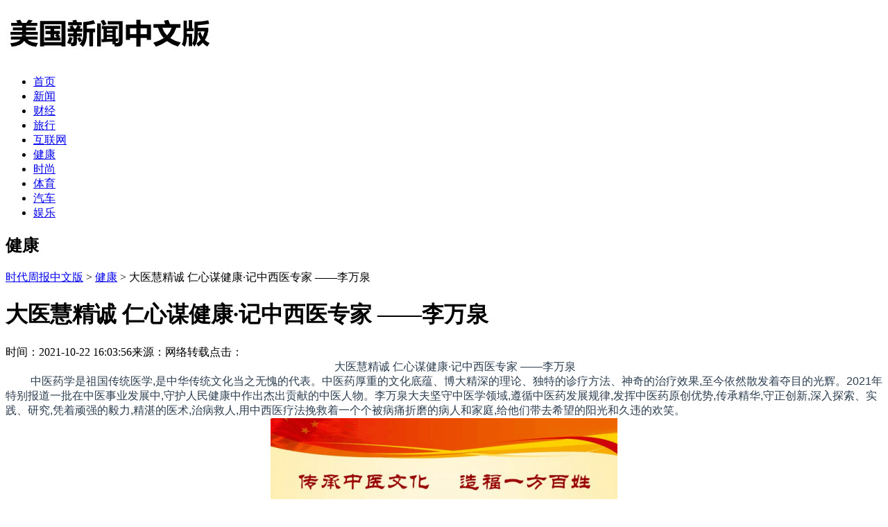

--- FILE ---
content_type: text/html
request_url: http://www.sumsing.cn/jk/20211022/3302.html
body_size: 12266
content:
<!DOCTYPE HTML>
<html>
<head>
<meta charset="utf-8">
<meta http-equiv="X-UA-Compatible" content="IE=edge">
<meta http-equiv="Cache-Control" content="no-transform" /> 
<meta http-equiv="Cache-Control" content="no-siteapp" /> 
<title>大医慧精诚 仁心谋健康·记中西医专家 ——李万泉-时代周报中文版</title>
<meta name="keywords" content="大医,慧,精诚,仁心,谋,健康,记,中西医,专家,"/>
<meta name="description" content="大医慧精诚 仁心谋健康记中西医专家李万泉 中医药学是祖国传统医学,是中华传统文化当之无愧的代表。中医药厚重的文化底蕴、博大精深的理论、独特的诊疗方法、神奇的治疗效果"/>
<meta http-equiv="mobile-agent" content="format=xhtml;url=http://m.sumsing.cn/jk/20211022/3302.html">
<script type="text/javascript">if(window.location.toString().indexOf('pref=padindex') != -1){}else{if(/AppleWebKit.*Mobile/i.test(navigator.userAgent) || (/MIDP|SymbianOS|NOKIA|SAMSUNG|LG|NEC|TCL|Alcatel|BIRD|DBTEL|Dopod|PHILIPS|HAIER|LENOVO|MOT-|Nokia|SonyEricsson|SIE-|Amoi|ZTE/.test(navigator.userAgent))){if(window.location.href.indexOf("?mobile")<0){try{if(/Android|Windows Phone|webOS|iPhone|iPod|BlackBerry/i.test(navigator.userAgent)){window.location.href="http://m.sumsing.cn"+location.pathname+location.search;}else if(/iPad/i.test(navigator.userAgent)){}else{}}catch(e){}}}}</script>
<link href="/templets/default/style/main.css" rel="stylesheet" media="screen" type="text/css" />
<script type="text/javascript" src="/templets/default/js/jquery1.42.min.js"></script>
<script type="text/javascript" src="/templets/default/js/jquery.SuperSlide.2.1.1.js"></script>
</head>
<body>
<div class="head">
  <div class="head-box">
    <div class="logo">
	  <a href="/"  title="时代周报中文版"><img src="http://www.sumsing.cn/uploads/allimg/191119/1-1911191414444M.jpg" alt="时代周报中文版"></a>
	</div>
  </div>
</div>
<div class="navbr b20">
  <ul>
    <li><a href="/">首页</a></li>
	
    <li><i></i><a href='/news/' >新闻</a></li>
    
    <li><i></i><a href='/Financ/' >财经</a></li>
    
    <li><i></i><a href='/lx/' >旅行</a></li>
    
    <li><i></i><a href='/hlw/' >互联网</a></li>
    <i></i><li class='hover'><a href='/jk/' >健康</a></li>
    <li><i></i><a href='/ss/' >时尚</a></li>
    
    <li><i></i><a href='/ty/' >体育</a></li>
    
    <li><i></i><a href='/qc/' >汽车</a></li>
    
    <li><i></i><a href='/yule/' >娱乐</a></li>
    
  </ul>
</div>

<div class="contener">
  <div class="main">

    <div class="dqwz b10">
	  <h2>健康</h2>
	  <span><a href='http://www.sumsing.cn/'>时代周报中文版</a> > <a href='/jk/'>健康</a> > 大医慧精诚 仁心谋健康·记中西医专家 ——李万泉</span>
	</div>

    <div class="article-con">
	  <div class="article-head">
	    <h1>大医慧精诚 仁心谋健康·记中西医专家 ——李万泉</h1>
		<div class="yingwen-title"></div>
		<div class="info">
		  <span class="time">时间：2021-10-22 16:03:56</span><span>来源：网络转载</span><span>点击：<script src="/plus/count.php?view=yes&aid=3302&mid=1" type='text/javascript' language="javascript"></script></span>
		</div>
	  </div>

	  <div class="article-body">
		<p style="margin: 0px; padding: 0px; -webkit-tap-highlight-color: rgba(0, 0, 0, 0); color: rgb(44, 62, 80); font-family: &quot;Helvetica Neue&quot;, Helvetica, &quot;PingFang SC&quot;, Tahoma, Arial, sans-serif; font-size: 16px; text-align: center; text-indent: 2em;">
	大医慧精诚 仁心谋健康&middot;记中西医专家&nbsp;&mdash;&mdash;李万泉</p>
<p style="margin: 0px; padding: 0px; -webkit-tap-highlight-color: rgba(0, 0, 0, 0); color: rgb(44, 62, 80); font-family: &quot;Helvetica Neue&quot;, Helvetica, &quot;PingFang SC&quot;, Tahoma, Arial, sans-serif; font-size: 16px; text-indent: 2em;">
	&nbsp;中医药学是祖国传统医学,是中华传统文化当之无愧的代表。中医药厚重的文化底蕴、博大精深的理论、独特的诊疗方法、神奇的治疗效果,至今依然散发着夺目的光辉。2021年特别报道一批在中医事业发展中,守护人民健康中作出杰出贡献的中医人物。李万泉大夫坚守中医学领域,遵循中医药发展规律,发挥中医药原创优势,传承精华,守正创新,深入探索、实践、研究,凭着顽强的毅力,精湛的医术,治病救人,用中西医疗法挽救着一个个被病痛折磨的病人和家庭,给他们带去希望的阳光和久违的欢笑。</p>
<p style="margin: 0px; padding: 0px; -webkit-tap-highlight-color: rgba(0, 0, 0, 0); color: rgb(44, 62, 80); font-family: &quot;Helvetica Neue&quot;, Helvetica, &quot;PingFang SC&quot;, Tahoma, Arial, sans-serif; font-size: 16px; text-align: center;">
	<img src="/uploads/allimg/211022/160433L34-0.png" style="border: none; display: inline-block; vertical-align: middle; max-width: 100%; height: auto !important;" /></p>
<p style="margin: 0px; padding: 0px; -webkit-tap-highlight-color: rgba(0, 0, 0, 0); color: rgb(44, 62, 80); font-family: &quot;Helvetica Neue&quot;, Helvetica, &quot;PingFang SC&quot;, Tahoma, Arial, sans-serif; font-size: 16px; text-indent: 2em;">
	抗疫一年来,全社会大力弘扬伟大抗疫精神,在各自的岗位上努力践行精神实质,汇聚前行动力。抗疫精神不但是抗疫的法宝,也是我们今后战胜任何困难的有力的精神武器。尽管新冠病毒不断变异,但德尔塔毒株仍在中医&ldquo;疫病&rdquo;范畴内,在这一研判的基础上,我国中西医专家李万泉坚持中西医结合、中西药并用,发挥中医药治未病、辨证施治、多靶点干预的独特优势,全程参与、深度介入疫情防控,有力地证明了中医药在疫病防治中的实力。</p>
<p style="margin: 0px; padding: 0px; -webkit-tap-highlight-color: rgba(0, 0, 0, 0); color: rgb(44, 62, 80); font-family: &quot;Helvetica Neue&quot;, Helvetica, &quot;PingFang SC&quot;, Tahoma, Arial, sans-serif; font-size: 16px; text-align: center;">
	<img src="/uploads/allimg/211022/1604336324-1.png" style="border: none; display: inline-block; vertical-align: middle; max-width: 100%; height: auto !important;" /></p>
<p style="margin: 0px; padding: 0px; -webkit-tap-highlight-color: rgba(0, 0, 0, 0); color: rgb(44, 62, 80); font-family: &quot;Helvetica Neue&quot;, Helvetica, &quot;PingFang SC&quot;, Tahoma, Arial, sans-serif; font-size: 16px; text-indent: 2em;">
	&nbsp;前言:庚子多事之秋,2020庚子更甚,&ldquo;新冠&rdquo;突出,令全宇宙人防不胜防,廿个月的战斗,使每一国家及其人民饱受折磨,唯我东方无独有偶。若非千年中医药显威力,我国民恐难于免此大灾。预防为主,病原亦当斩除,纵观全球形势,仍不乐观。现代全世界抗细菌的什么药物都有了,可唯独没有一特定特效的抗病毒药。此时唯有我中华医药,始能担当起全世界防疫并消灭病原之大任也。</p>
<p style="margin: 0px; padding: 0px; -webkit-tap-highlight-color: rgba(0, 0, 0, 0); color: rgb(44, 62, 80); font-family: &quot;Helvetica Neue&quot;, Helvetica, &quot;PingFang SC&quot;, Tahoma, Arial, sans-serif; font-size: 16px; text-indent: 2em;">
	&nbsp;中医文化作为我国的一项国粹,越来越被老百姓认可,尤其随着人口老龄化进程加快,健康服务业蓬勃发展,人民群众对中医药服务的需求越来越旺盛,迫切需要大力发展中医药健康服务业,以教育传播正确的养生技能,通过&rdquo;中医养生送到群众身边,加快中医药文化融入社会&rdquo;,提升广大群众中医健康养生素养,拓宽中医药服务领域,让更多的老百姓&rdquo;识中医、信中医、用中医&rdquo;为百姓就医精准&ldquo;导航&rdquo;,向社会推荐中国好医生李万泉。</p>
<p style="margin: 0px; padding: 0px; -webkit-tap-highlight-color: rgba(0, 0, 0, 0); color: rgb(44, 62, 80); font-family: &quot;Helvetica Neue&quot;, Helvetica, &quot;PingFang SC&quot;, Tahoma, Arial, sans-serif; font-size: 16px; text-indent: 2em;">
	&nbsp;人物档案:李万泉,重庆云阳县人,1951年生。1975年毕业于重庆医科大学医疗系,即分配到原省部级重点中专暨四川省万县卫生学校工作,担任《内科学(含传染病学)及护理》的教学与临床工作。1979年参与该校附属医院的建立与内科病房的诊疗工作。1992年9月在原四川省万县卫校取得高级讲师资格;1995年受聘为台湾省针灸学会客座教授;第二届世界传统医学大会(95年5月美国旧金山)演讲学者。1985年参与当时国家卫生部与高教委委托该校编写的中等医护学校《内科实习指南》、《内科护理学》有关章节的编写,两书已分别于1992、1993年由国家级出版社(人民卫生出版被)正式出版。长相谦和,为人低调,这是他给人的第一印象。</p>
<p style="margin: 0px; padding: 0px; -webkit-tap-highlight-color: rgba(0, 0, 0, 0); color: rgb(44, 62, 80); font-family: &quot;Helvetica Neue&quot;, Helvetica, &quot;PingFang SC&quot;, Tahoma, Arial, sans-serif; font-size: 16px; text-indent: 2em;">
	&nbsp;中华文化博大精深,源远流长,在中国灿若繁星的文化长河中,有这样一种文化,归为中国&ldquo;三大国粹&rdquo;之一,它是中华民族智慧的伟大结晶,是东方医学文化的始祖,如今,它也正在潜移默化的影响着全世界,使中华民族傲立于世界医学文化之林,它就是中国宝贵的&ldquo;中医文化&rdquo;中医文化传承需要更多有志、有识之士的努力,而李万泉医师就是其中一员。</p>
<p style="margin: 0px; padding: 0px; -webkit-tap-highlight-color: rgba(0, 0, 0, 0); color: rgb(44, 62, 80); font-family: &quot;Helvetica Neue&quot;, Helvetica, &quot;PingFang SC&quot;, Tahoma, Arial, sans-serif; font-size: 16px; text-indent: 2em;">
	&nbsp;主要科研成果:1992年6月为了更好地进行全身心地投入中医药的临床工作,故毅然决然的离开单位,开始了艰苦卓绝的应用中医药治疗疑难杂病/肝病/艾滋病的临床工作与课题研究,到目前已有29年之久。</p>
<p style="margin: 0px; padding: 0px; -webkit-tap-highlight-color: rgba(0, 0, 0, 0); color: rgb(44, 62, 80); font-family: &quot;Helvetica Neue&quot;, Helvetica, &quot;PingFang SC&quot;, Tahoma, Arial, sans-serif; font-size: 16px; text-align: center;">
	<img src="/uploads/allimg/211022/160433I50-2.png" style="border: none; display: inline-block; vertical-align: middle; max-width: 100%; height: auto !important;" /></p>
<p style="margin: 0px; padding: 0px; -webkit-tap-highlight-color: rgba(0, 0, 0, 0); color: rgb(44, 62, 80); font-family: &quot;Helvetica Neue&quot;, Helvetica, &quot;PingFang SC&quot;, Tahoma, Arial, sans-serif; font-size: 16px; text-align: center;">
	<img src="/uploads/allimg/211022/1604335U5-3.png" style="border: none; display: inline-block; vertical-align: middle; max-width: 100%; height: auto !important;" /></p>
<p style="margin: 0px; padding: 0px; -webkit-tap-highlight-color: rgba(0, 0, 0, 0); color: rgb(44, 62, 80); font-family: &quot;Helvetica Neue&quot;, Helvetica, &quot;PingFang SC&quot;, Tahoma, Arial, sans-serif; font-size: 16px; text-indent: 2em;">
	&nbsp;1994年底,在中西医结合的理论基础上,研究出&rdquo;乙肝&rdquo;的中医药方,并通过了中国医学科学院医药生物技术研究所病毒室的权威鉴定。于2017年底基本研制成独具特色的&rdquo;乙肝/肝硬化&rdquo;系列(1-5号)中药散剂。并经临床实践达到了预期效果。</p>
<p style="margin: 0px; padding: 0px; -webkit-tap-highlight-color: rgba(0, 0, 0, 0); color: rgb(44, 62, 80); font-family: &quot;Helvetica Neue&quot;, Helvetica, &quot;PingFang SC&quot;, Tahoma, Arial, sans-serif; font-size: 16px; text-align: center;">
	<img src="/uploads/allimg/211022/1604331093-4.png" style="border: none; display: inline-block; vertical-align: middle; max-width: 100%; height: auto !important;" /></p>
<p style="margin: 0px; padding: 0px; -webkit-tap-highlight-color: rgba(0, 0, 0, 0); color: rgb(44, 62, 80); font-family: &quot;Helvetica Neue&quot;, Helvetica, &quot;PingFang SC&quot;, Tahoma, Arial, sans-serif; font-size: 16px; text-indent: 2em;">
	&nbsp;1995年底,又潜心地研究防治&rdquo;艾滋病&rdquo;的中医药(原艾必治系列中药)方,经中国医学科学院医药生物技术研究所病毒室及美国丹佛市艾滋病病毒权威实验室的鉴定,其中抗艾滋病毒携带者的&rdquo;艾必治1号药&rdquo;显示对艾滋病毒有明显的抑制(&gt;74%)作用;2号药亦经15例早、中期艾滋病患者的用药观察,短期内即获得显著疗效,所著论文早于1995年5月获《第二届世界传统医学大会》国际优秀成果奖,受邀赴美国演讲及领奖。同时与参会的代表、专家、学者进行了学术交流。并受到了美国旧金山两家医疗机构的认可,盛邀李万泉医师留在美国发展,均被其本人婉言谢绝。</p>
<p style="margin: 0px; padding: 0px; -webkit-tap-highlight-color: rgba(0, 0, 0, 0); color: rgb(44, 62, 80); font-family: &quot;Helvetica Neue&quot;, Helvetica, &quot;PingFang SC&quot;, Tahoma, Arial, sans-serif; font-size: 16px; text-indent: 2em;">
	&nbsp;关于中药&rdquo;艾必治&rdquo;的研究方向(药理)及治疗HIV/ARC/AIDS的疗效证论(摘要)见李万泉医师所撰写的国家级论文(即96年李万泉医师就被国家卫生部疾病控制司视为防治艾滋病的临床专家了)&mdash;&mdash;参加第一届全国中西医结合防治艾滋病学术研讨会,并发表的国家级论文,该论文已汇编入我国防治艾滋病的论文集之中/2003年4月。</p>
<p style="margin: 0px; padding: 0px; -webkit-tap-highlight-color: rgba(0, 0, 0, 0); color: rgb(44, 62, 80); font-family: &quot;Helvetica Neue&quot;, Helvetica, &quot;PingFang SC&quot;, Tahoma, Arial, sans-serif; font-size: 16px; text-indent: 2em;">
	&nbsp;另:2003年4月即&ldquo;非典&rdquo;爆发时,李万泉医师研究的治疗非典之特效中医药,亦送中国军事医学科学院病毒研究所(因该所权威的杨教授听闻李医师的抗艾滋病毒、抗乙肝病毒的中医药鉴定结果良好,且是由我国当时最权威的药物鉴定专家陈鸿珊教授亲自鉴定之故才接收李医师的药物鉴定的),经杨教授鉴定对非典病毒有良好的抑杀作用,故排列在我国急用于非典之药物的第五位备用。</p>
<p style="margin: 0px; padding: 0px; -webkit-tap-highlight-color: rgba(0, 0, 0, 0); color: rgb(44, 62, 80); font-family: &quot;Helvetica Neue&quot;, Helvetica, &quot;PingFang SC&quot;, Tahoma, Arial, sans-serif; font-size: 16px; text-indent: 2em;">
	&nbsp;李万泉医师在中医这门博大精深的祖国医学上崇尚中医易水学派,侧重五行脏腑调节学说,特别是脾肾两脏为主的调治;而且现代医学也非常注重肾上腺的(免疫调节)功能与作用,此腺就在两肾之间。现代人大多因免疫功能失调而形成了身体亚健康的状态,长此以往,产生了心肝脾肺肾的病变。他认为该学派治病是抓住了病根的源头!李万泉师从易水学派,清&middot;康熙年间江浙名医四明居士高鼓峰先師(著作),高氏无论从理论上还是临床实践上,均可为此学派的典型代表和临床大家,同时也是少有的治疗各种慢性疑难病的临床名医。29年来所得所想,来源于高鼓峰先师的理论与实践,践行了&rdquo;古为今用、洋为中用、守正创新&rdquo;即中西医结合之捷径。</p>
<p style="margin: 0px; padding: 0px; -webkit-tap-highlight-color: rgba(0, 0, 0, 0); color: rgb(44, 62, 80); font-family: &quot;Helvetica Neue&quot;, Helvetica, &quot;PingFang SC&quot;, Tahoma, Arial, sans-serif; font-size: 16px; text-indent: 2em;">
	&nbsp;2001年春经卫生部相关部门的邀请,遂自费进入国家AIDS实验室进行艾滋病毒感染者用药后的短期临床观测和数据,并先期取得了好的临床效果及经验。</p>
<p style="margin: 0px; padding: 0px; -webkit-tap-highlight-color: rgba(0, 0, 0, 0); color: rgb(44, 62, 80); font-family: &quot;Helvetica Neue&quot;, Helvetica, &quot;PingFang SC&quot;, Tahoma, Arial, sans-serif; font-size: 16px; text-indent: 2em;">
	&nbsp;2008年秋,在不断完善中药处方及各型(中药丸剂),开始免费为自愿接受药物的患者治疗,达到了临床预期效果。其防治艾滋病的中药按国家有关规定及程序已进行到最后行国家级验收的阶段了。</p>
<p style="margin: 0px; padding: 0px; -webkit-tap-highlight-color: rgba(0, 0, 0, 0); color: rgb(44, 62, 80); font-family: &quot;Helvetica Neue&quot;, Helvetica, &quot;PingFang SC&quot;, Tahoma, Arial, sans-serif; font-size: 16px; text-indent: 2em;">
	&nbsp;中医药在流行性疫情方面的优势近几年也得到了验证,国家相继出台了扶持政策,对重振中医药事业和发展起到了决定性作用,对从业者起到了重拾信念,大震人心的鼓舞作用。</p>
<p style="margin: 0px; padding: 0px; -webkit-tap-highlight-color: rgba(0, 0, 0, 0); color: rgb(44, 62, 80); font-family: &quot;Helvetica Neue&quot;, Helvetica, &quot;PingFang SC&quot;, Tahoma, Arial, sans-serif; font-size: 16px; text-align: center;">
	<img src="/uploads/allimg/211022/1604331433-5.png" style="border: none; display: inline-block; vertical-align: middle; max-width: 100%; height: auto !important;" /></p>
<p style="margin: 0px; padding: 0px; -webkit-tap-highlight-color: rgba(0, 0, 0, 0); color: rgb(44, 62, 80); font-family: &quot;Helvetica Neue&quot;, Helvetica, &quot;PingFang SC&quot;, Tahoma, Arial, sans-serif; font-size: 16px; text-indent: 2em;">
	&nbsp;李万泉医师离开单位近三十年的时间里,在完全自费的情况下,不断加强中医药的开发研究。立足自身优势,吸收先进理念和拜访全国各地中医药名家,借助受邀参加全国各地的医学大会优势,与参会的专家、学者交流心得体会、探讨中医药发展前景和未来。面对席卷全球的流行病/新冠肺炎,在传承、守正、创新的基础上,李万泉医师自2020年新冠疫情爆发以来,在中医药防治乙肝及艾滋病毒丰富临床经验的基础上,迄今为止又已将防治各型新冠病毒所致肺炎的中医特效药研究完善,有待造福于全国及全民世界人民。(药方见下述)</p>
<p style="margin: 0px; padding: 0px; -webkit-tap-highlight-color: rgba(0, 0, 0, 0); color: rgb(44, 62, 80); font-family: &quot;Helvetica Neue&quot;, Helvetica, &quot;PingFang SC&quot;, Tahoma, Arial, sans-serif; font-size: 16px; text-align: center;">
	<img src="/uploads/allimg/211022/1604331955-6.png" style="border: none; display: inline-block; vertical-align: middle; max-width: 100%; height: auto !important;" /></p>
<p style="margin: 0px; padding: 0px; -webkit-tap-highlight-color: rgba(0, 0, 0, 0); color: rgb(44, 62, 80); font-family: &quot;Helvetica Neue&quot;, Helvetica, &quot;PingFang SC&quot;, Tahoma, Arial, sans-serif; font-size: 16px; text-indent: 2em;">
	&nbsp;【附一:李万泉医师治疗肿瘤/癌症患者典型病例摘要】</p>
<p style="margin: 0px; padding: 0px; -webkit-tap-highlight-color: rgba(0, 0, 0, 0); color: rgb(44, 62, 80); font-family: &quot;Helvetica Neue&quot;, Helvetica, &quot;PingFang SC&quot;, Tahoma, Arial, sans-serif; font-size: 16px; text-indent: 2em;">
	&nbsp;李万泉医师二十年来在我国几个大城市用中医药治疗肿瘤/癌症的典型病例(或知情/证实人):●北京:知情人,董先生,●上海:某研究所王先生,●深圳/台湾:陈先生;●重庆市:1、骆某某(重庆巫溪网上有名):患白血病(M2),经服一年零八月余的中药,已于五年前夏治愈,2、巫溪县罗某某:患罕见的恶性胸膜间皮瘤,一年内已治愈上班,手机:3、云开万等地还有&gt;20名以上治愈患者,略;●成都:田女士,(注:请咨询以上人士,即可知李医师在该城市治疗肿瘤与癌症的具体疗效及治愈病例)&hellip;&hellip;</p>
<p style="margin: 0px; padding: 0px; -webkit-tap-highlight-color: rgba(0, 0, 0, 0); color: rgb(44, 62, 80); font-family: &quot;Helvetica Neue&quot;, Helvetica, &quot;PingFang SC&quot;, Tahoma, Arial, sans-serif; font-size: 16px; text-indent: 2em;">
	&nbsp;注:(一)以上小骆的白血病为全程免费,已治愈五年以上未见复发;(二)巫溪县罗某某患的是罕见的胸膜癌,先在重庆某大医院,经化疗等巳是病势冗重!后至我处求治,刚一年经中药治愈!至今三年余未复发!其病历档案由北京肿瘤研究所作为罕见病例于2016年夏秋来渝收集并存档!!!</p>
<p style="margin: 0px; padding: 0px; -webkit-tap-highlight-color: rgba(0, 0, 0, 0); color: rgb(44, 62, 80); font-family: &quot;Helvetica Neue&quot;, Helvetica, &quot;PingFang SC&quot;, Tahoma, Arial, sans-serif; font-size: 16px; text-indent: 2em;">
	&nbsp;新冠肺炎疫情作为&ldquo;一次大考&rdquo;,严重威胁了群众的生命健康,2021年,后疫情时代,&ldquo;如何增强免疫力,摆脱疾病困扰,预防疾病&rdquo;,逐渐成为人们议论的主题,建党百年华诞,李万泉教授公布了他的主要智慧科研成果。</p>
<p style="margin: 0px; padding: 0px; -webkit-tap-highlight-color: rgba(0, 0, 0, 0); color: rgb(44, 62, 80); font-family: &quot;Helvetica Neue&quot;, Helvetica, &quot;PingFang SC&quot;, Tahoma, Arial, sans-serif; font-size: 16px; text-indent: 2em;">
	&nbsp;【附二:杀灭新冠病毒特效中医药】</p>
<p style="margin: 0px; padding: 0px; -webkit-tap-highlight-color: rgba(0, 0, 0, 0); color: rgb(44, 62, 80); font-family: &quot;Helvetica Neue&quot;, Helvetica, &quot;PingFang SC&quot;, Tahoma, Arial, sans-serif; font-size: 16px; text-indent: 2em;">
	&nbsp;我们一定要高度重视与防控防治此新型冠状病毒(估计以后还有更凶险的变异株出现,而且毒力会越来越强,传播越快)感染及其引发的肺炎,否则在往后2-3年内全球无宁日也!!!</p>
<p style="margin: 0px; padding: 0px; -webkit-tap-highlight-color: rgba(0, 0, 0, 0); color: rgb(44, 62, 80); font-family: &quot;Helvetica Neue&quot;, Helvetica, &quot;PingFang SC&quot;, Tahoma, Arial, sans-serif; font-size: 16px; text-indent: 2em;">
	&nbsp;按李万泉医师长达29年来(天天就在临床实践)应用中医药防治暨杀灭各类病毒性疾病(主要为当今全世界西医界仍无法根治的乙肝病毒与艾滋病毒两大病毒为主)之宝贵丰富的临床经验:</p>
<p style="margin: 0px; padding: 0px; -webkit-tap-highlight-color: rgba(0, 0, 0, 0); color: rgb(44, 62, 80); font-family: &quot;Helvetica Neue&quot;, Helvetica, &quot;PingFang SC&quot;, Tahoma, Arial, sans-serif; font-size: 16px; text-indent: 2em;">
	&nbsp;特别是遵循我国中医治病的最基本原则,精心选用数百年来一直沿用的两个古传名中医药处方,已研究完善出中医上称谓的标本兼治也即西医的病因(抗新冠病毒)病症兼治(即我国一年多来运用中医药治疗新冠肺炎效果良好,但对新冠病毒作用很弱!&mdash;&mdash;这十六个月临床实践的科学客观事实所证明),并制成中医药的传统制型即散剂,以方便全国乃至全球的广大中西医务工作者指导及医嘱患者服用:</p>
<p style="margin: 0px; padding: 0px; -webkit-tap-highlight-color: rgba(0, 0, 0, 0); color: rgb(44, 62, 80); font-family: &quot;Helvetica Neue&quot;, Helvetica, &quot;PingFang SC&quot;, Tahoma, Arial, sans-serif; font-size: 16px; text-indent: 2em;">
	&nbsp;(一)是针对实症患者(热毒甚者/现舌红苔白黄者),此型病人国内(含各东南亚国家)患者约占75%的数量/比例; 国外(主指西方欧美为主的各个国家)患者约占90%的数量/比例的临床特征,故选用完全对症的古传名方即&lt;加味逍遥汤&gt;为基础方,加强效抗病毒(黄连黄芩黄柏与制大黄金银花蒲公英)及对症(桔梗法半夏川贝与桑皮)的中药共普通而强效的十九味中药组成,国内国际统称&lt;冠肺/I号药&gt; ;</p>
<p style="margin: 0px; padding: 0px; -webkit-tap-highlight-color: rgba(0, 0, 0, 0); color: rgb(44, 62, 80); font-family: &quot;Helvetica Neue&quot;, Helvetica, &quot;PingFang SC&quot;, Tahoma, Arial, sans-serif; font-size: 16px; text-indent: 2em;">
	&nbsp;(二)是针对虚证患者(体虚/气血差者!现舌质淡红,舌体胖大,基本无苔或少许白苔者),此型患者国内约占总数的25%左右,国外约占15%的患者!!特选用对症的古传名方&lt;补中益气湯&gt;加强效抗病毒(见上述)及对症(见上述)的/共19味中药组成,即&lt;冠肺/2号药&gt;;如此,一方面可基本统治乃至治愈全国全球广大患者; 另一方面我国及全球西医生亦可较易较快掌握此两中医药物的适应症及使用方法!!再者,此两中医药物,成本低,制成散剂后又方便(对症)服用,且可在短期内(现估计在6一8周)完全控制并消除此次大灾害即新冠性肺炎矣!(另注,从上述患病比例来判断行临床施治的话,无论国内或国际/特别是国际上绝大多数患者均适用&lt;冠肺I号&gt;中药(即基本上如同应用西药一样,无需再行什么&lt;辨症论治&gt;的了,同时也适应全世界各国大范围地使用!本人还习俗性地称服此药如同冲兑咖啡口服耳!!)。</p>
<p style="margin: 0px; padding: 0px; -webkit-tap-highlight-color: rgba(0, 0, 0, 0); color: rgb(44, 62, 80); font-family: &quot;Helvetica Neue&quot;, Helvetica, &quot;PingFang SC&quot;, Tahoma, Arial, sans-serif; font-size: 16px; text-indent: 2em;">
	&nbsp;※预期疗效:一般可在2&mdash;3周内基本消除呼吸系统各种常见症状; 一般约在25&mdash;35天内&gt;90%的患者行核糖核酸检测呈阴性; 将后如有条件检测新冠病毒数量的设备仪器问世,则可在服药45&mdash;60天后基本无法检测出患者体内的病毒即彻底根除该病原体的了; 特别指出:凡服药至疾病痊愈者,应达到罕有后遗症的远期疗效,即达到在全国乃至全世界彻底消灭&lt;新冠病毒&gt;的大目标了矣!!!。</p>
<p style="margin: 0px; padding: 0px; -webkit-tap-highlight-color: rgba(0, 0, 0, 0); color: rgb(44, 62, 80); font-family: &quot;Helvetica Neue&quot;, Helvetica, &quot;PingFang SC&quot;, Tahoma, Arial, sans-serif; font-size: 16px; text-indent: 2em;">
	&nbsp;※使用方法:详服药说明书,预防用药每天早上冲服8-9克药粉即可。</p>
<p style="margin: 0px; padding: 0px; -webkit-tap-highlight-color: rgba(0, 0, 0, 0); color: rgb(44, 62, 80); font-family: &quot;Helvetica Neue&quot;, Helvetica, &quot;PingFang SC&quot;, Tahoma, Arial, sans-serif; font-size: 16px; text-indent: 2em;">
	&nbsp;中医药能预防新冠的中成药也是很多的!如全国各地大药房均有售的&lt;银翘解毒丸&gt;,&lt;抗病毒颗粒&gt;等,均有良好的预防作用及对轻症病人有一定的治疗作用!!! (注:体重&gt;60KG的成人,用药时需加倍服用)</p>
<p style="margin: 0px; padding: 0px; -webkit-tap-highlight-color: rgba(0, 0, 0, 0); color: rgb(44, 62, 80); font-family: &quot;Helvetica Neue&quot;, Helvetica, &quot;PingFang SC&quot;, Tahoma, Arial, sans-serif; font-size: 16px; text-indent: 2em;">
	&nbsp;此文很值得一读,因笔者一为中西医结合专家,二有29年的抗病毒临床经验及成果!也即对国家及全体人民防治新冠性肺炎有着巨大的现实意义和深远的历史意义!</p>
<p style="margin: 0px; padding: 0px; -webkit-tap-highlight-color: rgba(0, 0, 0, 0); color: rgb(44, 62, 80); font-family: &quot;Helvetica Neue&quot;, Helvetica, &quot;PingFang SC&quot;, Tahoma, Arial, sans-serif; font-size: 16px; text-align: center;">
	<img src="/uploads/allimg/211022/1604334048-7.png" style="border: none; display: inline-block; vertical-align: middle; max-width: 100%; height: auto !important;" /></p>
<p style="margin: 0px; padding: 0px; -webkit-tap-highlight-color: rgba(0, 0, 0, 0); color: rgb(44, 62, 80); font-family: &quot;Helvetica Neue&quot;, Helvetica, &quot;PingFang SC&quot;, Tahoma, Arial, sans-serif; font-size: 16px; text-align: center;">
	<img src="/uploads/allimg/211022/160433HW-8.png" style="border: none; display: inline-block; vertical-align: middle; max-width: 100%; height: auto !important;" /></p>
<p style="margin: 0px; padding: 0px; -webkit-tap-highlight-color: rgba(0, 0, 0, 0); color: rgb(44, 62, 80); font-family: &quot;Helvetica Neue&quot;, Helvetica, &quot;PingFang SC&quot;, Tahoma, Arial, sans-serif; font-size: 16px; text-align: center;">
	<img src="/uploads/allimg/211022/160433A34-9.png" style="border: none; display: inline-block; vertical-align: middle; max-width: 100%; height: auto !important;" /></p>
<p style="margin: 0px; padding: 0px; -webkit-tap-highlight-color: rgba(0, 0, 0, 0); color: rgb(44, 62, 80); font-family: &quot;Helvetica Neue&quot;, Helvetica, &quot;PingFang SC&quot;, Tahoma, Arial, sans-serif; font-size: 16px; text-align: center;">
	<img src="/uploads/allimg/211022/1604335545-10.png" style="border: none; display: inline-block; vertical-align: middle; max-width: 100%; height: auto !important;" /></p>
<p style="margin: 0px; padding: 0px; -webkit-tap-highlight-color: rgba(0, 0, 0, 0); color: rgb(44, 62, 80); font-family: &quot;Helvetica Neue&quot;, Helvetica, &quot;PingFang SC&quot;, Tahoma, Arial, sans-serif; font-size: 16px; text-align: center;">
	<img src="/uploads/allimg/211022/1604334619-11.png" style="border: none; display: inline-block; vertical-align: middle; max-width: 100%; height: auto !important;" /></p>
<p style="margin: 0px; padding: 0px; -webkit-tap-highlight-color: rgba(0, 0, 0, 0); color: rgb(44, 62, 80); font-family: &quot;Helvetica Neue&quot;, Helvetica, &quot;PingFang SC&quot;, Tahoma, Arial, sans-serif; font-size: 16px; text-align: center;">
	<img src="/uploads/allimg/211022/1604334A2-12.png" style="border: none; display: inline-block; vertical-align: middle; max-width: 100%; height: auto !important;" /></p>
<p style="margin: 0px; padding: 0px; -webkit-tap-highlight-color: rgba(0, 0, 0, 0); color: rgb(44, 62, 80); font-family: &quot;Helvetica Neue&quot;, Helvetica, &quot;PingFang SC&quot;, Tahoma, Arial, sans-serif; font-size: 16px; text-align: center;">
	<img src="/uploads/allimg/211022/1604335123-13.png" style="border: none; display: inline-block; vertical-align: middle; max-width: 100%; height: auto !important;" /></p>
<p style="margin: 0px; padding: 0px; -webkit-tap-highlight-color: rgba(0, 0, 0, 0); color: rgb(44, 62, 80); font-family: &quot;Helvetica Neue&quot;, Helvetica, &quot;PingFang SC&quot;, Tahoma, Arial, sans-serif; font-size: 16px; text-indent: 2em;">
	&nbsp;作为中医传承者,李万泉老师通过不懈地学习与研究,在中西医药领域不断与时俱进,开拓创新。他希望能够在传播中医文化、展现中医治疗魅力的同时,给更多人带来健康的理念。他用如火激情托起了中医的神圣与崇高,展示出一名医技精湛、医德宽宏的优良本质的中医。要不断加强对中医药疗效与机理的现代化阐释,不断拓宽中医药国际化视野,推进中医药在国际范围内产学研用深度融合发展。要构建文化传播的合作平台,深入推进世界文明交流互鉴,进一步加强中医药文化传播,不断增强世界民众对中医药和中华文化的了解与认可。要发挥中医药特色和优势,打造合作抗疫的强劲引擎,继续通过政府和民间途径同有需求的国家和民众分享中医药抗疫的经验做法,建立有效合作机制,扩大中医药的使用范围,共建人类卫生健康共同体,凝聚起团结抗疫的磅礴力量,为最终战胜疫情、造福世界民众作出更大贡献。</p>

		<div class="ssp">
		  <p>上一篇：<a href='/jk/20211011/3263.html'>怡脂easySCULPT，打造科学塑形新标杆！</a> </p>
		  <p>下一篇：<a href='/jk/20220111/3665.html'>翟学礼研究成果 获国家卫健委“十四五”全国重点课题立项</a> </p>
		  <p><font color="#E6E8FA">心灵鸡汤：</font><font color="#E6E8FA"><script type="text/javascript" src='/templets/default/js/humor.js'></script></font></p>
		</div>
	  </div>
	</div>

    <div class="arcticle-bottom">
	  <div class="lm">
		<strong>相关精彩</strong>
	  </div>
	  <div class="news-more-img">
		<ul>
	      <div id='tag807550fc50714b6b4ca3be9ce2129336'>
<li><div class="box"><a href="/jk/20220304/3809.html"><img src="/uploads/allimg/220304/1Q051M38-0-lp.png"><p>2022两会特别报道—当代创新中医专家国医吴淑民向全国两会献礼</p></a></div></li>
<li><div class="box"><a href="/jk/20191102/194.html"><img src="/uploads/allimg/191102/1_1102160ZIT2.jpg"><p>研究估计，加州自来水中的化学物质可能导致15,000例癌症病例</p></a></div></li>
<li><div class="box"><a href="/jk/20211022/3302.html"><img src="/uploads/allimg/211022/160433L34-0-lp.png"><p>大医慧精诚 仁心谋健康·记中西医专家 ——李万泉</p></a></div></li>
<li><div class="box"><a href="/jk/20210812/3035.html"><img src="/uploads/allimg/210812/1T1353062-0-lp.png"><p>速驭碘干粉创面消毒喷雾剂，家中必备好物首选，让伤口无负担!</p></a></div></li>
<li><div class="box"><a href="/jk/20230527/6855.html"><img src="/images/defaultpic.gif"><p>天津中医药大学“井穴生道”团队“手十二井穴操”志愿宣讲在行动！</p></a></div></li>
<li><div class="box"><a href="/jk/20230410/5035.html"><img src="/uploads/allimg/230410/1003363G0-0-lp.jpg"><p>儿童新冠用药对乙酰氨基酚泡腾片上市,专家:给儿童安全用药带来新保障</p></a></div></li>
    </div>

		</ul>
	  </div>
            <div class="body-copy">
        免责声明：美国新闻中文版所转载的内容均来自于互联网，本站不为其真实性负责，只以传播网络信息为目的，非商业用途，如有异议请及时联系btr2018@163.com，本人将予以删除。<hr /><p>标题：大医慧精诚 仁心谋健康·记中西医专家 ——李万泉    <br />  地址：http://www.sumsing.cn/jk/20211022/3302.html</p>
     
      </div>
	</div>

  </div>
  <div class="side">
      <div class="lm">
	  <strong>最新发布</strong>
	</div>
	<div class="news-two-img">
	  <ul>
	    <li><div class="box"><a href="/jk/"><img src="/images/defaultpic.gif"><p>天津中医药大学“井穴生道”团队“手十二井穴操”志愿宣讲在行动！</p></a></div></li>
<li><div class="box"><a href="/jk/"><img src="/images/defaultpic.gif"><p>共享快乐健身 共创精彩未来 2023中国体博会开幕 康乐佳品牌馆精彩亮相</p></a></div></li>

	  </ul>
	</div>
	<div class="news-text">
	  <p><a href="/jk/20230410/5035.html">儿童新冠用药对乙酰氨基酚泡腾片上市,专家:给儿童安全用药带来新保障</a></p>
<p><a href="/jk/20230108/4981.html">迎新春 展未来 特别报道 中国虹膜研究第一人——徐秀明</a></p>
<p><a href="/jk/20221005/4230.html">罗建平：罗氏中医非遗技术第四代传承人</a></p>
<p><a href="/jk/20220511/4060.html">国人康养宫子私护品牌：初心不改，百年专注大健康产业</a></p>
<p><a href="/jk/20220511/4059.html">为爱出发，国人康养宫子品牌品牌，贴心呵护女性健康</a></p>
<p><a href="/jk/20220316/3884.html">人类超前的生命学科--中医罗建平</a></p>

	</div>

    <div class="lm">
	  <strong>热门排行</strong>
	</div>
	<div class="news-img-text">
	  <a href="/jk/20191102/193.html"><img src="/uploads/allimg/191102/1_1102160AH251.jpg"></a>
	  <p><a href="/jk/20191102/193.html">研究:饮用水中的砷会损害年轻人的心脏</a></p>
	</div>

	<div class="news-text">
	  <p><a href="/jk/20230527/6855.html">天津中医药大学“井穴生道”团队“手十二井穴操”志愿宣讲在行动！</a></p>
<p><a href="/jk/20220316/3884.html">人类超前的生命学科--中医罗建平</a></p>
<p><a href="/jk/20210105/2729.html">大时代创始人老陈：传承 匠心！</a></p>
<p><a href="/jk/20221005/4230.html">罗建平：罗氏中医非遗技术第四代传承人</a></p>
<p><a href="/jk/20230108/4981.html">迎新春 展未来 特别报道 中国虹膜研究第一人——徐秀明</a></p>
<p><a href="/jk/20211022/3302.html">大医慧精诚 仁心谋健康·记中西医专家 ——李万泉</a></p>

	</div>

    <div class="lm">
	  <strong>随便看看</strong>
	</div>
	<div class="news-hot-img">
	  <a href="/jk/20191102/197.html"><img src="/uploads/allimg/191102/1_1102161K021B.jpg"><p>FDA建议对乳房植入物使用盒装警告</p></a>
	</div>

	<div class="news-text">
	      <div id='tagbc600e1dbc9f3f19e9baa911ecc30e70'>
<p><a href="/jk/20220309/3835.html">探索大健康产业发展 ACCESS集团旗下VTN引领健康消费新趋势</a></p>
<p><a href="/jk/20200211/260.html">玩具反斗城因模具风险召回了6,000个粘土工艺套件</a></p>
<p><a href="/jk/20220511/4060.html">国人康养宫子私护品牌：初心不改，百年专注大健康产业</a></p>
<p><a href="/jk/20211011/3263.html">怡脂easySCULPT，打造科学塑形新标杆！</a></p>
<p><a href="/jk/20230527/6855.html">天津中医药大学“井穴生道”团队“手十二井穴操”志愿宣讲在行动！</a></p>
<p><a href="/jk/20210812/3035.html">速驭碘干粉创面消毒喷雾剂，家中必备好物首选，让伤口无负担!</a></p>
    </div>

	</div>

  </div>
</div>

<div class="footer">
  <div class="contener">
    
  </div>
</div>
<script language="javascript" src="http://www.sumsing.cn/plus/ajax_sh.php"></script>

</body>
</html>